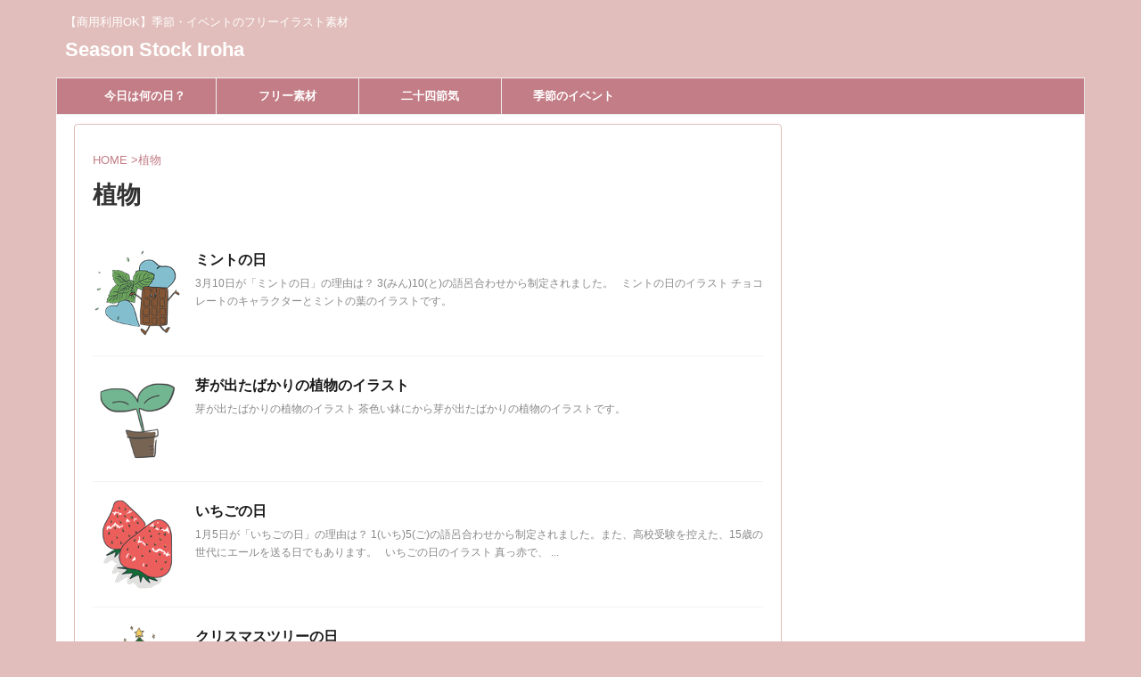

--- FILE ---
content_type: text/html; charset=UTF-8
request_url: https://season-calendar.com/tag/%E6%A4%8D%E7%89%A9/
body_size: 8293
content:
<!DOCTYPE html> <!--[if lt IE 7]><html class="ie6" lang="ja"> <![endif]--> <!--[if IE 7]><html class="i7" lang="ja"> <![endif]--> <!--[if IE 8]><html class="ie" lang="ja"> <![endif]--> <!--[if gt IE 8]><!--><html lang="ja" class=""> <!--<![endif]--><head prefix="og: http://ogp.me/ns# fb: http://ogp.me/ns/fb# article: http://ogp.me/ns/article#"><meta charset="UTF-8" ><meta name="viewport" content="width=device-width,initial-scale=1.0,user-scalable=no,viewport-fit=cover"><meta name="format-detection" content="telephone=no" ><meta name="robots" content="noindex,follow"><link rel="alternate" type="application/rss+xml" title="Season Stock Iroha RSS Feed" href="https://season-calendar.com/feed/" /><link rel="pingback" href="https://season-calendar.com/xmlrpc.php" > <!--[if lt IE 9]> <script src="https://season-calendar.com/wp-content/themes/affinger5/js/html5shiv.js"></script> <![endif]--><!-- <link type="text/css" media="all" href="https://season-calendar.com/wp-content/cache/autoptimize/css/autoptimize_a160060cef4aaf5c32a80a0dea86549d.css" rel="stylesheet" /> -->
<link rel="stylesheet" type="text/css" href="//season-calendar.com/wp-content/cache/wpfc-minified/bdabec80339236e86276dc6b4ae5fafa/1588382144index.css" media="all"/><!-- <link type="text/css" media="screen" href="https://season-calendar.com/wp-content/cache/autoptimize/css/autoptimize_ce556376d28e0fe878aaa7c479260aa0.css" rel="stylesheet" /> -->
<link rel="stylesheet" type="text/css" href="//season-calendar.com/wp-content/cache/wpfc-minified/d57104873aa8ed66fb09ddcd56b4c955/1588382144index.css" media="screen"/><title>植物 - Season Stock Iroha</title><link rel='dns-prefetch' href='//ajax.googleapis.com' /><link rel='dns-prefetch' href='//s.w.org' /> <script type="text/javascript">window._wpemojiSettings = {"baseUrl":"https:\/\/s.w.org\/images\/core\/emoji\/12.0.0-1\/72x72\/","ext":".png","svgUrl":"https:\/\/s.w.org\/images\/core\/emoji\/12.0.0-1\/svg\/","svgExt":".svg","source":{"concatemoji":"https:\/\/season-calendar.com\/wp-includes\/js\/wp-emoji-release.min.js?ver=5.3.2"}};
!function(e,a,t){var r,n,o,i,p=a.createElement("canvas"),s=p.getContext&&p.getContext("2d");function c(e,t){var a=String.fromCharCode;s.clearRect(0,0,p.width,p.height),s.fillText(a.apply(this,e),0,0);var r=p.toDataURL();return s.clearRect(0,0,p.width,p.height),s.fillText(a.apply(this,t),0,0),r===p.toDataURL()}function l(e){if(!s||!s.fillText)return!1;switch(s.textBaseline="top",s.font="600 32px Arial",e){case"flag":return!c([127987,65039,8205,9895,65039],[127987,65039,8203,9895,65039])&&(!c([55356,56826,55356,56819],[55356,56826,8203,55356,56819])&&!c([55356,57332,56128,56423,56128,56418,56128,56421,56128,56430,56128,56423,56128,56447],[55356,57332,8203,56128,56423,8203,56128,56418,8203,56128,56421,8203,56128,56430,8203,56128,56423,8203,56128,56447]));case"emoji":return!c([55357,56424,55356,57342,8205,55358,56605,8205,55357,56424,55356,57340],[55357,56424,55356,57342,8203,55358,56605,8203,55357,56424,55356,57340])}return!1}function d(e){var t=a.createElement("script");t.src=e,t.defer=t.type="text/javascript",a.getElementsByTagName("head")[0].appendChild(t)}for(i=Array("flag","emoji"),t.supports={everything:!0,everythingExceptFlag:!0},o=0;o<i.length;o++)t.supports[i[o]]=l(i[o]),t.supports.everything=t.supports.everything&&t.supports[i[o]],"flag"!==i[o]&&(t.supports.everythingExceptFlag=t.supports.everythingExceptFlag&&t.supports[i[o]]);t.supports.everythingExceptFlag=t.supports.everythingExceptFlag&&!t.supports.flag,t.DOMReady=!1,t.readyCallback=function(){t.DOMReady=!0},t.supports.everything||(n=function(){t.readyCallback()},a.addEventListener?(a.addEventListener("DOMContentLoaded",n,!1),e.addEventListener("load",n,!1)):(e.attachEvent("onload",n),a.attachEvent("onreadystatechange",function(){"complete"===a.readyState&&t.readyCallback()})),(r=t.source||{}).concatemoji?d(r.concatemoji):r.wpemoji&&r.twemoji&&(d(r.twemoji),d(r.wpemoji)))}(window,document,window._wpemojiSettings);</script> <!-- <link rel='stylesheet' id='single-css'  href='https://season-calendar.com/wp-content/themes/affinger5/st-rankcss.php' type='text/css' media='all' /> --><!-- <link rel='stylesheet' id='st-themecss-css'  href='https://season-calendar.com/wp-content/themes/affinger5/st-themecss-loader.php?ver=5.3.2' type='text/css' media='all' /> -->
<link rel="stylesheet" type="text/css" href="//season-calendar.com/wp-content/cache/wpfc-minified/8f72a0cc276a15fb28d1505af05be3e5/1588382144index.css" media="all"/><meta name="generator" content="WordPress Download Manager 2.9.56" /><link rel='https://api.w.org/' href='https://season-calendar.com/wp-json/' /> <script>var wpdm_site_url = 'https://season-calendar.com/';
var wpdm_home_url = 'https://season-calendar.com/';
var ajax_url = 'https://season-calendar.com/wp-admin/admin-ajax.php';
var wpdm_ajax_url = 'https://season-calendar.com/wp-admin/admin-ajax.php';
var wpdm_ajax_popup = '0';</script> <link rel="next" href="https://season-calendar.com/tag/%E6%A4%8D%E7%89%A9/page/2/" /><link rel="shortcut icon" href="https://season-calendar.com/wp-content/uploads/2020/02/fabicon152.png" ><link rel="apple-touch-icon-precomposed" href="https://season-calendar.com/wp-content/uploads/2020/02/fabicon152.png" /><meta name="google-site-verification" content="VFIx1Q-YP81zbQBaIpDxlhpYRCbSMbARg353QHlaVPI" /><link rel="icon" href="https://season-calendar.com/wp-content/uploads/2018/02/cropped-fabicon512-32x32.png" sizes="32x32" /><link rel="icon" href="https://season-calendar.com/wp-content/uploads/2018/02/cropped-fabicon512-192x192.png" sizes="192x192" /><link rel="apple-touch-icon-precomposed" href="https://season-calendar.com/wp-content/uploads/2018/02/cropped-fabicon512-180x180.png" /><meta name="msapplication-TileImage" content="https://season-calendar.com/wp-content/uploads/2018/02/cropped-fabicon512-270x270.png" /> <script>(function (i, s, o, g, r, a, m) {
i['GoogleAnalyticsObject'] = r;
i[r] = i[r] || function () {
(i[r].q = i[r].q || []).push(arguments)
}, i[r].l = 1 * new Date();
a = s.createElement(o),
m = s.getElementsByTagName(o)[0];
a.async = 1;
a.src = g;
m.parentNode.insertBefore(a, m)
})(window, document, 'script', '//www.google-analytics.com/analytics.js', 'ga');
ga('create', 'UA-76541895-14', 'auto');
ga('send', 'pageview');</script> <script>jQuery(function(){
jQuery('.st-btn-open').click(function(){
jQuery(this).next('.st-slidebox').stop(true, true).slideToggle();
jQuery(this).addClass('st-btn-open-click');
});
});</script> <script>jQuery(function(){
jQuery("#toc_container:not(:has(ul ul))").addClass("only-toc");
jQuery(".st-ac-box ul:has(.cat-item)").each(function(){
jQuery(this).addClass("st-ac-cat");
});
});</script> <script>jQuery(function(){
jQuery('.st-star').parent('.rankh4').css('padding-bottom','5px'); // スターがある場合のランキング見出し調整
});</script> </head><body class="archive tag tag-48 custom-background not-front-page" ><div id="st-ami"><div id="wrapper" class=""><div id="wrapper-in"><header id=""><div id="headbox-bg"><div id="headbox"><nav id="s-navi" class="pcnone" data-st-nav data-st-nav-type="normal"><dl class="acordion is-active" data-st-nav-primary><dt class="trigger"><p class="acordion_button"><span class="op"><i class="fa st-svg-menu"></i></span></p></dt><dd class="acordion_tree"><div class="acordion_tree_content"><div class="menu-%e3%82%b9%e3%83%9e%e3%83%9b-container"><ul id="menu-%e3%82%b9%e3%83%9e%e3%83%9b" class="menu"><li id="menu-item-884" class="menu-item menu-item-type-custom menu-item-object-custom menu-item-home menu-item-884"><a href="https://season-calendar.com"><span class="menu-item-label">ホーム</span></a></li><li id="menu-item-4242" class="menu-item menu-item-type-post_type menu-item-object-page menu-item-4242"><a href="https://season-calendar.com/free/"><span class="menu-item-label">フリー素材</span></a></li><li id="menu-item-6163" class="menu-item menu-item-type-custom menu-item-object-custom menu-item-6163"><a href="https://season-calendar.com/whatsday/"><span class="menu-item-label">今日は何の日？</span></a></li><li id="menu-item-12819" class="menu-item menu-item-type-custom menu-item-object-custom menu-item-12819"><a href="https://season-calendar.com/24sekki/"><span class="menu-item-label">二十四節気</span></a></li><li id="menu-item-12820" class="menu-item menu-item-type-custom menu-item-object-custom menu-item-12820"><a href="https://season-calendar.com/72kou/"><span class="menu-item-label">七十二候</span></a></li><li id="menu-item-10044" class="menu-item menu-item-type-taxonomy menu-item-object-category menu-item-10044"><a href="https://season-calendar.com/category/koyomi/"><span class="menu-item-label">こよみ</span></a></li><li id="menu-item-7656" class="menu-item menu-item-type-post_type menu-item-object-page menu-item-7656"><a href="https://season-calendar.com/profile/"><span class="menu-item-label">運営者プロフィール</span></a></li><li id="menu-item-886" class="menu-item menu-item-type-post_type menu-item-object-page menu-item-886"><a href="https://season-calendar.com/%e3%81%8a%e5%95%8f%e3%81%84%e5%90%88%e3%82%8f%e3%81%9b/"><span class="menu-item-label">お問い合わせ</span></a></li></ul></div><div class="clear"></div></div></dd></dl></nav><div id="header-l"><div id="st-text-logo"><p class="descr sitenametop"> 【商用利用OK】季節・イベントのフリーイラスト素材</p><p class="sitename"><a href="https://season-calendar.com/"> Season Stock Iroha </a></p></div></div><div id="header-r" class="smanone"></div></div></div><div id="gazou-wide"><div id="st-menubox"><div id="st-menuwide"><nav class="smanone clearfix"><ul id="menu-%e3%83%98%e3%83%83%e3%83%80%e3%83%bc" class="menu"><li id="menu-item-6160" class="menu-item menu-item-type-custom menu-item-object-custom menu-item-6160"><a href="https://season-calendar.com/whatsday">今日は何の日？</a></li><li id="menu-item-4219" class="menu-item menu-item-type-post_type menu-item-object-page menu-item-4219"><a href="https://season-calendar.com/free/">フリー素材</a></li><li id="menu-item-12435" class="menu-item menu-item-type-custom menu-item-object-custom menu-item-has-children menu-item-12435"><a href="https://season-calendar.com/24sekki/">二十四節気</a><ul class="sub-menu"><li id="menu-item-10005" class="menu-item menu-item-type-custom menu-item-object-custom menu-item-10005"><a href="https://season-calendar.com/72kou/">七十二候</a></li><li id="menu-item-10011" class="menu-item menu-item-type-taxonomy menu-item-object-category menu-item-10011"><a href="https://season-calendar.com/category/koyomi/">こよみ</a></li></ul></li><li id="menu-item-10042" class="menu-item menu-item-type-taxonomy menu-item-object-category menu-item-10042"><a href="https://season-calendar.com/category/recommend/event/season-event/">季節のイベント</a></li></ul></nav></div></div></div></header><div id="content-w"><div id="content" class="clearfix"><div id="contentInner"><main ><article><div id="breadcrumb"><ol><li><a href="https://season-calendar.com"><span>HOME</span></a> ></li><li>植物</li></ol></div><h1 class="entry-title"> 植物</h1><div class="kanren "><dl class="clearfix"><dt><a href="https://season-calendar.com/whatday-mint/"> <img width="150" height="150" src="https://season-calendar.com/wp-content/uploads/2018/03/0310mintnohi-e.png" class="attachment-st_thumb150 size-st_thumb150 wp-post-image" alt="ミントとチョコレートのアイキャッチ" srcset="https://season-calendar.com/wp-content/uploads/2018/03/0310mintnohi-e.png 150w, https://season-calendar.com/wp-content/uploads/2018/03/0310mintnohi-e-100x100.png 100w" sizes="(max-width: 150px) 100vw, 150px" /> </a></dt><dd><h3><a href="https://season-calendar.com/whatday-mint/"> ミントの日 </a></h3><div class="st-excerpt smanone"><p>3月10日が「ミントの日」の理由は？ 3(みん)10(と)の語呂合わせから制定されました。 &nbsp; ミントの日のイラスト チョコレートのキャラクターとミントの葉のイラストです。</p></div></dd></dl><dl class="clearfix"><dt><a href="https://season-calendar.com/free-28/"> <img width="150" height="150" src="https://season-calendar.com/wp-content/uploads/2018/01/84cf2ff93926af3ad9b477be99af8738.png" class="attachment-st_thumb150 size-st_thumb150 wp-post-image" alt="植物のアイキャッチ" srcset="https://season-calendar.com/wp-content/uploads/2018/01/84cf2ff93926af3ad9b477be99af8738.png 150w, https://season-calendar.com/wp-content/uploads/2018/01/84cf2ff93926af3ad9b477be99af8738-100x100.png 100w" sizes="(max-width: 150px) 100vw, 150px" /> </a></dt><dd><h3><a href="https://season-calendar.com/free-28/"> 芽が出たばかりの植物のイラスト </a></h3><div class="st-excerpt smanone"><p>芽が出たばかりの植物のイラスト 茶色い鉢にから芽が出たばかりの植物のイラストです。</p></div></dd></dl><dl class="clearfix"><dt><a href="https://season-calendar.com/whatday-strawberry/"> <img width="150" height="150" src="https://season-calendar.com/wp-content/uploads/2018/10/0105ichigonohi-e.png" class="attachment-st_thumb150 size-st_thumb150 wp-post-image" alt="いちごの日のアイキャッチ" srcset="https://season-calendar.com/wp-content/uploads/2018/10/0105ichigonohi-e.png 150w, https://season-calendar.com/wp-content/uploads/2018/10/0105ichigonohi-e-100x100.png 100w" sizes="(max-width: 150px) 100vw, 150px" /> </a></dt><dd><h3><a href="https://season-calendar.com/whatday-strawberry/"> いちごの日 </a></h3><div class="st-excerpt smanone"><p>1月5日が「いちごの日」の理由は？ 1(いち)5(ご)の語呂合わせから制定されました。また、高校受験を控えた、15歳の世代にエールを送る日でもあります。 &nbsp; いちごの日のイラスト 真っ赤で、 ...</p></div></dd></dl><dl class="clearfix"><dt><a href="https://season-calendar.com/whatday-xmastree/"> <img width="150" height="150" src="https://season-calendar.com/wp-content/uploads/2017/11/1207xmastreenohi-e.png" class="attachment-st_thumb150 size-st_thumb150 wp-post-image" alt="クリスマスツリーの日のアイキャッチ" srcset="https://season-calendar.com/wp-content/uploads/2017/11/1207xmastreenohi-e.png 150w, https://season-calendar.com/wp-content/uploads/2017/11/1207xmastreenohi-e-100x100.png 100w" sizes="(max-width: 150px) 100vw, 150px" /> </a></dt><dd><h3><a href="https://season-calendar.com/whatday-xmastree/"> クリスマスツリーの日 </a></h3><div class="st-excerpt smanone"><p>12月7日が「クリスマスツリー」の日の理由は？ 1886年に横浜で外国人船員のために日本初のクリスマスツリーが飾られたことから制定されました &nbsp; クリスマスツリーの日のイラスト キラキラのク ...</p></div></dd></dl><div class="st-infeed-adunit"><div class="textwidget custom-html-widget"> <script async src="https://pagead2.googlesyndication.com/pagead/js/adsbygoogle.js"></script> <ins class="adsbygoogle"
style="display:block"
data-ad-format="fluid"
data-ad-layout-key="-fe+5v-1f-41+cn"
data-ad-client="ca-pub-8334016155135841"
data-ad-slot="4166689966"></ins> <script>(adsbygoogle = window.adsbygoogle || []).push({});</script> </div></div><dl class="clearfix"><dt><a href="https://season-calendar.com/illust-tanabata-tanzaku/"> <img width="150" height="150" src="https://season-calendar.com/wp-content/uploads/2017/11/tanzaku1e.png" class="attachment-st_thumb150 size-st_thumb150 wp-post-image" alt="短冊のアイキャッチ" srcset="https://season-calendar.com/wp-content/uploads/2017/11/tanzaku1e.png 150w, https://season-calendar.com/wp-content/uploads/2017/11/tanzaku1e-100x100.png 100w" sizes="(max-width: 150px) 100vw, 150px" /> </a></dt><dd><h3><a href="https://season-calendar.com/illust-tanabata-tanzaku/"> 七夕祭り【短冊】 </a></h3><div class="st-excerpt smanone"><p>七夕祭り【短冊】のイラスト 短冊に、お願いが書き込める、笹と短冊のイラストです。</p></div></dd></dl><dl class="clearfix"><dt><a href="https://season-calendar.com/illust-tanabata-sasa/"> <img width="150" height="150" src="https://season-calendar.com/wp-content/uploads/2017/11/sasa1e.png" class="attachment-st_thumb150 size-st_thumb150 wp-post-image" alt="笹のアイキャッチ" srcset="https://season-calendar.com/wp-content/uploads/2017/11/sasa1e.png 150w, https://season-calendar.com/wp-content/uploads/2017/11/sasa1e-100x100.png 100w" sizes="(max-width: 150px) 100vw, 150px" /> </a></dt><dd><h3><a href="https://season-calendar.com/illust-tanabata-sasa/"> 七夕祭り【笹】 </a></h3><div class="st-excerpt smanone"><p>七夕祭り【笹】のイラスト 笹と、笹を食べているパンダのイラストです。</p></div></dd></dl><dl class="clearfix"><dt><a href="https://season-calendar.com/illust-tanabata/"> <img width="150" height="150" src="https://season-calendar.com/wp-content/uploads/2017/09/tanabata-e.png" class="attachment-st_thumb150 size-st_thumb150 wp-post-image" alt="七夕祭りのアイキャッチ" srcset="https://season-calendar.com/wp-content/uploads/2017/09/tanabata-e.png 150w, https://season-calendar.com/wp-content/uploads/2017/09/tanabata-e-100x100.png 100w" sizes="(max-width: 150px) 100vw, 150px" /> </a></dt><dd><h3><a href="https://season-calendar.com/illust-tanabata/"> 七夕祭りのイラスト </a></h3><div class="st-excerpt smanone"><p>七夕祭りのイラスト 織り姫のイラスト 彦星のイラスト 七夕飾りのイラスト 笹のイラスト 短冊のイラスト 機織り機のイラスト 牛のイラスト 雨で中止のイラスト 星に願っているイラスト 願いを笹にかけてい ...</p></div></dd></dl><dl class="clearfix"><dt><a href="https://season-calendar.com/illust-summervacation-asagao/"> <img width="150" height="150" src="https://season-calendar.com/wp-content/uploads/2017/11/asagao1e.png" class="attachment-st_thumb150 size-st_thumb150 wp-post-image" alt="朝顔のアイキャッチ" srcset="https://season-calendar.com/wp-content/uploads/2017/11/asagao1e.png 150w, https://season-calendar.com/wp-content/uploads/2017/11/asagao1e-100x100.png 100w" sizes="(max-width: 150px) 100vw, 150px" /> </a></dt><dd><h3><a href="https://season-calendar.com/illust-summervacation-asagao/"> 夏休み【朝顔】 </a></h3><div class="st-excerpt smanone"><p>夏休み【朝顔】のイラスト 夏に咲くキレイ目な朝顔のイラストです。</p></div></dd></dl><dl class="clearfix"><dt><a href="https://season-calendar.com/illust-summervacation-himawari/"> <img width="150" height="150" src="https://season-calendar.com/wp-content/uploads/2017/11/himawari1e.png" class="attachment-st_thumb150 size-st_thumb150 wp-post-image" alt="ひまわりのアイキャッチ" srcset="https://season-calendar.com/wp-content/uploads/2017/11/himawari1e.png 150w, https://season-calendar.com/wp-content/uploads/2017/11/himawari1e-100x100.png 100w" sizes="(max-width: 150px) 100vw, 150px" /> </a></dt><dd><h3><a href="https://season-calendar.com/illust-summervacation-himawari/"> 夏休み【ひまわり】 </a></h3><div class="st-excerpt smanone"><p>夏休み【ひまわり】のイラスト 夏に咲く仲良しなひまわりのイラストです。</p></div></dd></dl><div class="st-infeed-adunit"><div class="textwidget custom-html-widget"> <script async src="https://pagead2.googlesyndication.com/pagead/js/adsbygoogle.js"></script> <ins class="adsbygoogle"
style="display:block"
data-ad-format="fluid"
data-ad-layout-key="-fe+5v-1f-41+cn"
data-ad-client="ca-pub-8334016155135841"
data-ad-slot="4166689966"></ins> <script>(adsbygoogle = window.adsbygoogle || []).push({});</script> </div></div><dl class="clearfix"><dt><a href="https://season-calendar.com/illust-marineday-palmtree/"> <img width="150" height="150" src="https://season-calendar.com/wp-content/uploads/2017/11/palmtrees1e.png" class="attachment-st_thumb150 size-st_thumb150 wp-post-image" alt="ヤシノキのアイキャッチ" srcset="https://season-calendar.com/wp-content/uploads/2017/11/palmtrees1e.png 150w, https://season-calendar.com/wp-content/uploads/2017/11/palmtrees1e-100x100.png 100w" sizes="(max-width: 150px) 100vw, 150px" /> </a></dt><dd><h3><a href="https://season-calendar.com/illust-marineday-palmtree/"> 海の日【ヤシの木】 </a></h3><div class="st-excerpt smanone"><p>海の日【ヤシの木】のイラスト 島に生える天高く伸びるヤシノキのイラストです。</p></div></dd></dl><dl class="clearfix"><dt><a href="https://season-calendar.com/illust-kodomonohi-shoubu/"> <img width="150" height="150" src="https://season-calendar.com/wp-content/uploads/2017/11/shoubu1e.png" class="attachment-st_thumb150 size-st_thumb150 wp-post-image" alt="菖蒲のアイキャッチ" srcset="https://season-calendar.com/wp-content/uploads/2017/11/shoubu1e.png 150w, https://season-calendar.com/wp-content/uploads/2017/11/shoubu1e-100x100.png 100w" sizes="(max-width: 150px) 100vw, 150px" /> </a></dt><dd><h3><a href="https://season-calendar.com/illust-kodomonohi-shoubu/"> こどもの日【菖蒲】 </a></h3><div class="st-excerpt smanone"><p>こどもの日【菖蒲】のイラスト 古来から邪気を払うものとして扱われてきた菖蒲のイラストです。</p></div></dd></dl><dl class="clearfix"><dt><a href="https://season-calendar.com/illust-ohanami-sakurachiru/"> <img width="150" height="150" src="https://season-calendar.com/wp-content/uploads/2017/11/sakurachiru1e.png" class="attachment-st_thumb150 size-st_thumb150 wp-post-image" alt="桜散るのアイキャッチ" srcset="https://season-calendar.com/wp-content/uploads/2017/11/sakurachiru1e.png 150w, https://season-calendar.com/wp-content/uploads/2017/11/sakurachiru1e-100x100.png 100w" sizes="(max-width: 150px) 100vw, 150px" /> </a></dt><dd><h3><a href="https://season-calendar.com/illust-ohanami-sakurachiru/"> お花見【桜散る】 </a></h3><div class="st-excerpt smanone"><p>お花見【桜散る】のイラスト すっかりと桜が散ってしまっている様子のイラストです。</p></div></dd></dl><dl class="clearfix"><dt><a href="https://season-calendar.com/illust-ohanami-sakuranamiki/"> <img width="150" height="150" src="https://season-calendar.com/wp-content/uploads/2017/11/sakuranamiki1e.png" class="attachment-st_thumb150 size-st_thumb150 wp-post-image" alt="桜並木のアイキャッチ" srcset="https://season-calendar.com/wp-content/uploads/2017/11/sakuranamiki1e.png 150w, https://season-calendar.com/wp-content/uploads/2017/11/sakuranamiki1e-100x100.png 100w" sizes="(max-width: 150px) 100vw, 150px" /> </a></dt><dd><h3><a href="https://season-calendar.com/illust-ohanami-sakuranamiki/"> お花見【桜並木】 </a></h3><div class="st-excerpt smanone"><p>お花見【桜並木】のイラスト 春に満開に咲く桜並木が続いている様子のイラストです。</p></div></dd></dl><dl class="clearfix"><dt><a href="https://season-calendar.com/illust-tsuyu-ajisai/"> <img width="150" height="150" src="https://season-calendar.com/wp-content/uploads/2017/11/ajisai1e.png" class="attachment-st_thumb150 size-st_thumb150 wp-post-image" alt="紫陽花のアイキャッチ" srcset="https://season-calendar.com/wp-content/uploads/2017/11/ajisai1e.png 150w, https://season-calendar.com/wp-content/uploads/2017/11/ajisai1e-100x100.png 100w" sizes="(max-width: 150px) 100vw, 150px" /> </a></dt><dd><h3><a href="https://season-calendar.com/illust-tsuyu-ajisai/"> 梅雨【紫陽花】 </a></h3><div class="st-excerpt smanone"><p>梅雨【紫陽花】のイラスト 梅雨時期の一輪の花の紫陽花のイラストです。</p></div></dd></dl><div class="st-infeed-adunit"><div class="textwidget custom-html-widget"> <script async src="https://pagead2.googlesyndication.com/pagead/js/adsbygoogle.js"></script> <ins class="adsbygoogle"
style="display:block"
data-ad-format="fluid"
data-ad-layout-key="-fe+5v-1f-41+cn"
data-ad-client="ca-pub-8334016155135841"
data-ad-slot="4166689966"></ins> <script>(adsbygoogle = window.adsbygoogle || []).push({});</script> </div></div><dl class="clearfix"><dt><a href="https://season-calendar.com/illust-fathersday-yellow-rose/"> <img width="150" height="150" src="https://season-calendar.com/wp-content/uploads/2017/11/yellow-rose1e.png" class="attachment-st_thumb150 size-st_thumb150 wp-post-image" alt="黄色いバラのイラスト" srcset="https://season-calendar.com/wp-content/uploads/2017/11/yellow-rose1e.png 150w, https://season-calendar.com/wp-content/uploads/2017/11/yellow-rose1e-100x100.png 100w" sizes="(max-width: 150px) 100vw, 150px" /> </a></dt><dd><h3><a href="https://season-calendar.com/illust-fathersday-yellow-rose/"> 父の日【黄色いバラ】 </a></h3><div class="st-excerpt smanone"><p>父の日【黄色いバラ】のイラスト 父の日にお父さんに感謝を伝える黄色いバラのイラストと何色のバラにもできるぬりえです。</p></div></dd></dl></div><div class="st-pagelink"><div class="st-pagelink-in"> <span aria-current="page" class="page-numbers current">1</span> <a class="page-numbers" href="https://season-calendar.com/tag/%E6%A4%8D%E7%89%A9/page/2/">2</a> <a class="next page-numbers" href="https://season-calendar.com/tag/%E6%A4%8D%E7%89%A9/page/2/">Next &raquo;</a></div></div></article></main></div><div id="side"><aside><div class="side-topad"><div id="custom_html-37" class="widget_text ad widget_custom_html"><div class="textwidget custom-html-widget"><script async src="https://pagead2.googlesyndication.com/pagead/js/adsbygoogle.js"></script>  <ins class="adsbygoogle"
style="display:block"
data-ad-client="ca-pub-8334016155135841"
data-ad-slot="4896327243"
data-ad-format="link"
data-full-width-responsive="true"></ins> <script>(adsbygoogle = window.adsbygoogle || []).push({});</script></div></div><div id="search-2" class="ad widget_search"><div id="search"><form method="get" id="searchform" action="https://season-calendar.com/"> <label class="hidden" for="s"> </label> <input type="text" placeholder="検索するテキストを入力" value="" name="s" id="s" /> <input type="image" src="https://season-calendar.com/wp-content/themes/affinger5/images/search.png" alt="検索" id="searchsubmit" /></form></div></div></div><h4 class="menu_underh2">新着記事</h4><div class="kanren "><dl class="clearfix"><dt><a href="https://season-calendar.com/illust-rotenburo-osake/"> <img width="150" height="80" src="https://season-calendar.com/wp-content/uploads/2020/06/rotenburo-osake-e.png" class="attachment-st_thumb150 size-st_thumb150 wp-post-image" alt="露天風呂でお酒を飲む男性のイラスト" /> </a></dt><dd><h5 class="kanren-t"><a href="https://season-calendar.com/illust-rotenburo-osake/">露天風呂でお酒を飲む男性のイラスト</a></h5></dd></dl><dl class="clearfix"><dt><a href="https://season-calendar.com/freecalendar2021-2-12/"> <img width="150" height="150" src="https://season-calendar.com/wp-content/uploads/2020/09/calendar2021_2_12-150x150.jpg" class="attachment-st_thumb150 size-st_thumb150 wp-post-image" alt="2021年12月のカレンダー" srcset="https://season-calendar.com/wp-content/uploads/2020/09/calendar2021_2_12-150x150.jpg 150w, https://season-calendar.com/wp-content/uploads/2020/09/calendar2021_2_12-100x100.jpg 100w" sizes="(max-width: 150px) 100vw, 150px" /> </a></dt><dd><h5 class="kanren-t"><a href="https://season-calendar.com/freecalendar2021-2-12/">フリーカレンダー2021年【12月】</a></h5></dd></dl><dl class="clearfix"><dt><a href="https://season-calendar.com/freecalendar2021-2-11/"> <img width="150" height="150" src="https://season-calendar.com/wp-content/uploads/2020/09/calendar2021_2_11-150x150.jpg" class="attachment-st_thumb150 size-st_thumb150 wp-post-image" alt="2021年11月のカレンダー" srcset="https://season-calendar.com/wp-content/uploads/2020/09/calendar2021_2_11-150x150.jpg 150w, https://season-calendar.com/wp-content/uploads/2020/09/calendar2021_2_11-100x100.jpg 100w" sizes="(max-width: 150px) 100vw, 150px" /> </a></dt><dd><h5 class="kanren-t"><a href="https://season-calendar.com/freecalendar2021-2-11/">フリーカレンダー2021年【11月】</a></h5></dd></dl><dl class="clearfix"><dt><a href="https://season-calendar.com/freecalendar2021-2-10/"> <img width="150" height="150" src="https://season-calendar.com/wp-content/uploads/2020/09/calendar2021_2_10-150x150.jpg" class="attachment-st_thumb150 size-st_thumb150 wp-post-image" alt="2021年10月のカレンダー" srcset="https://season-calendar.com/wp-content/uploads/2020/09/calendar2021_2_10-150x150.jpg 150w, https://season-calendar.com/wp-content/uploads/2020/09/calendar2021_2_10-100x100.jpg 100w" sizes="(max-width: 150px) 100vw, 150px" /> </a></dt><dd><h5 class="kanren-t"><a href="https://season-calendar.com/freecalendar2021-2-10/">フリーカレンダー2021年【10月】</a></h5></dd></dl><dl class="clearfix"><dt><a href="https://season-calendar.com/freecalendar2021-2-9/"> <img width="150" height="150" src="https://season-calendar.com/wp-content/uploads/2020/09/calendar2021_2_9-150x150.jpg" class="attachment-st_thumb150 size-st_thumb150 wp-post-image" alt="2021年9月のカレンダー" srcset="https://season-calendar.com/wp-content/uploads/2020/09/calendar2021_2_9-150x150.jpg 150w, https://season-calendar.com/wp-content/uploads/2020/09/calendar2021_2_9-100x100.jpg 100w" sizes="(max-width: 150px) 100vw, 150px" /> </a></dt><dd><h5 class="kanren-t"><a href="https://season-calendar.com/freecalendar2021-2-9/">フリーカレンダー2021年【9月】</a></h5></dd></dl><dl class="clearfix"><dt><a href="https://season-calendar.com/freecalendar2021-2-8/"> <img width="150" height="150" src="https://season-calendar.com/wp-content/uploads/2020/09/calendar2021_2_8-150x150.jpg" class="attachment-st_thumb150 size-st_thumb150 wp-post-image" alt="2021年8月のカレンダー" srcset="https://season-calendar.com/wp-content/uploads/2020/09/calendar2021_2_8-150x150.jpg 150w, https://season-calendar.com/wp-content/uploads/2020/09/calendar2021_2_8-100x100.jpg 100w" sizes="(max-width: 150px) 100vw, 150px" /> </a></dt><dd><h5 class="kanren-t"><a href="https://season-calendar.com/freecalendar2021-2-8/">フリーカレンダー2021年【8月】</a></h5></dd></dl><dl class="clearfix"><dt><a href="https://season-calendar.com/freecalendar2021-2-7/"> <img width="150" height="150" src="https://season-calendar.com/wp-content/uploads/2020/09/calendar2021_2_7-150x150.jpg" class="attachment-st_thumb150 size-st_thumb150 wp-post-image" alt="2021年7月のカレンダー" srcset="https://season-calendar.com/wp-content/uploads/2020/09/calendar2021_2_7-150x150.jpg 150w, https://season-calendar.com/wp-content/uploads/2020/09/calendar2021_2_7-100x100.jpg 100w" sizes="(max-width: 150px) 100vw, 150px" /> </a></dt><dd><h5 class="kanren-t"><a href="https://season-calendar.com/freecalendar2021-2-7/">フリーカレンダー2021年【7月】</a></h5></dd></dl></div><div id="scrollad"><div id="custom_html-13" class="widget_text ad widget_custom_html"><div class="textwidget custom-html-widget"><p style="text-align: center;"> <a href="https://season-calendar.com/whatsday/"><img src="https://season-calendar.com/wp-content/uploads/2018/02/nannohi-e.png"></a><br></p></div></div><div id="custom_html-12" class="widget_text ad widget_custom_html"><div class="textwidget custom-html-widget"><p style="text-align: center;"> <a href="https://season-calendar.com/category/free/people/"><img src="https://season-calendar.com/wp-content/uploads/2018/10/side-8.png"></a><br></div></div><div id="custom_html-24" class="widget_text ad widget_custom_html"><div class="textwidget custom-html-widget"><p style="text-align: center;"> <a href="https://season-calendar.com/category/free/animal/"><img src="https://season-calendar.com/wp-content/uploads/2018/10/side-9.png"></a><br></div></div><div id="custom_html-25" class="widget_text ad widget_custom_html"><div class="textwidget custom-html-widget"><p style="text-align: center;"> <a href="https://season-calendar.com/category/free/plant/"><img src="https://season-calendar.com/wp-content/uploads/2018/10/side-11.png"></a><br></div></div><div id="custom_html-26" class="widget_text ad widget_custom_html"><div class="textwidget custom-html-widget"><p style="text-align: center;"> <a href="https://season-calendar.com/category/free/food/"><img src="https://season-calendar.com/wp-content/uploads/2018/10/side-10.png"></a><br></div></div><div id="custom_html-27" class="widget_text ad widget_custom_html"><div class="textwidget custom-html-widget"><p style="text-align: center;"> <a href="https://season-calendar.com/category/free/vehicle/"><img src="https://season-calendar.com/wp-content/uploads/2018/10/side-12.png"></a><br></div></div><div id="custom_html-30" class="widget_text ad widget_custom_html"><div class="textwidget custom-html-widget"><p style="text-align: center;"> <a href="https://season-calendar.com/category/free/leisure/"><img src="https://season-calendar.com/wp-content/uploads/2018/10/side-2.png"></a><br></div></div><div id="custom_html-31" class="widget_text ad widget_custom_html"><div class="textwidget custom-html-widget"><p style="text-align: center;"> <a href="https://season-calendar.com/category/free/character/"><img src="https://season-calendar.com/wp-content/uploads/2018/10/side-3.png"></a><br></div></div><div id="custom_html-29" class="widget_text ad widget_custom_html"><div class="textwidget custom-html-widget"><p style="text-align: center;"> <a href="https://season-calendar.com/category/free/message/"><img src="https://season-calendar.com/wp-content/uploads/2018/10/side-4.png"></a><br></div></div><div id="custom_html-34" class="widget_text ad widget_custom_html"><div class="textwidget custom-html-widget"><p style="text-align: center;"> <a href="https://season-calendar.com/%E3%81%8A%E5%95%8F%E3%81%84%E5%90%88%E3%82%8F%E3%81%9B/"><img src="https://season-calendar.com/wp-content/uploads/2018/10/side-7.png"></a><br></div></div></div></aside></div></div></div><footer><div id="footer"><div id="footer-in"><div class="footermenubox clearfix "><ul id="menu-%e3%83%95%e3%83%83%e3%82%bf%e3%83%bc" class="footermenust"><li id="menu-item-4655" class="menu-item menu-item-type-custom menu-item-object-custom menu-item-home menu-item-4655"><a href="https://season-calendar.com/">ホーム</a></li><li id="menu-item-7424" class="menu-item menu-item-type-post_type menu-item-object-page menu-item-7424"><a href="https://season-calendar.com/free/">フリー素材</a></li><li id="menu-item-440" class="menu-item menu-item-type-post_type menu-item-object-page menu-item-privacy-policy menu-item-440"><a href="https://season-calendar.com/%e3%83%97%e3%83%a9%e3%82%a4%e3%83%90%e3%82%b7%e3%83%bc%e3%83%9d%e3%83%aa%e3%82%b7%e3%83%bc/">プライバシーポリシー</a></li><li id="menu-item-651" class="menu-item menu-item-type-post_type menu-item-object-page menu-item-651"><a href="https://season-calendar.com/%e3%81%94%e5%88%a9%e7%94%a8%e8%a6%8f%e7%b4%84/">ご利用規約</a></li><li id="menu-item-165" class="menu-item menu-item-type-post_type menu-item-object-page menu-item-165"><a href="https://season-calendar.com/sitemap/">サイトマップ</a></li><li id="menu-item-166" class="menu-item menu-item-type-post_type menu-item-object-page menu-item-166"><a href="https://season-calendar.com/%e3%81%8a%e5%95%8f%e3%81%84%e5%90%88%e3%82%8f%e3%81%9b/">お問い合わせ</a></li></ul></div><div id="st-footer-logo-wrapper"><div id="st-text-logo"><h3 class="footerlogo"> <a href="https://season-calendar.com/"> Season Stock Iroha </a></h3><p class="footer-description"> <a href="https://season-calendar.com/">【商用利用OK】季節・イベントのフリーイラスト素材</a></p></div><div class="st-footer-tel"></div></div></div></div></footer></div></div></div> <script type='text/javascript' src='//ajax.googleapis.com/ajax/libs/jquery/1.11.3/jquery.min.js?ver=1.11.3'></script> <script type='text/javascript'>/*  */
var wpcf7 = {"apiSettings":{"root":"https:\/\/season-calendar.com\/wp-json\/contact-form-7\/v1","namespace":"contact-form-7\/v1"},"recaptcha":{"messages":{"empty":"\u3042\u306a\u305f\u304c\u30ed\u30dc\u30c3\u30c8\u3067\u306f\u306a\u3044\u3053\u3068\u3092\u8a3c\u660e\u3057\u3066\u304f\u3060\u3055\u3044\u3002"}}};
/*  */</script> <script type='text/javascript'>/*  */
var tocplus = {"visibility_show":"\u8868\u793a","visibility_hide":"\u975e\u8868\u793a","visibility_hide_by_default":"1","width":"Auto"};
/*  */</script> <script type='text/javascript'>/*  */
var colorboxSettings = {"rel":"group","maxWidth":"95%","maxHeight":"95%","opacity":"0.6","current":"image {current} of {total}","previous":"previous","next":"next","close":"close","xhrError":"This content failed to load.","imgError":"This image failed to load.","slideshowStart":"start slideshow","slideshowStop":"stop slideshow"};
jQuery(function($){ 
// Examples of how to assign the ColorBox event to elements 
$("a[href$=\'jpg\'],a[href$=\'jpeg\'],a[href$=\'png\'],a[href$=\'bmp\'],a[href$=\'gif\'],a[href$=\'JPG\'],a[href$=\'JPEG\'],a[href$=\'PNG\'],a[href$=\'BMP\'],a[href$=\'GIF\']").colorbox(colorboxSettings); 
});;
/*  */</script> <script type='text/javascript'>/*  */
var ST = {"ajax_url":"https:\/\/season-calendar.com\/wp-admin\/admin-ajax.php","expand_accordion_menu":"","sidemenu_accordion":"","is_mobile":""};
/*  */</script> <p class="copyr" data-copyr>Copyright&copy; Season Stock Iroha ,  2020 All&ensp;Rights Reserved.</p> <script>(function (window, document, $, undefined) {
'use strict';
$(function () {
var s = $('[data-copyr]'), t = $('#footer-in');
s.length && t.length && t.append(s);
});
}(window, window.document, jQuery));</script> <div id="page-top"><a href="#wrapper" class="fa fa-angle-up"></a></div> <script type="text/javascript" defer src="https://season-calendar.com/wp-content/cache/autoptimize/js/autoptimize_98e6bc9fee8b5f4f450ca134d80df2f9.js"></script></body></html><!-- WP Fastest Cache file was created in 0.27845907211304 seconds, on 08-10-20 21:50:28 -->

--- FILE ---
content_type: text/html; charset=utf-8
request_url: https://www.google.com/recaptcha/api2/aframe
body_size: 267
content:
<!DOCTYPE HTML><html><head><meta http-equiv="content-type" content="text/html; charset=UTF-8"></head><body><script nonce="0ChdNDaaDLMsxq8tRHAL-Q">/** Anti-fraud and anti-abuse applications only. See google.com/recaptcha */ try{var clients={'sodar':'https://pagead2.googlesyndication.com/pagead/sodar?'};window.addEventListener("message",function(a){try{if(a.source===window.parent){var b=JSON.parse(a.data);var c=clients[b['id']];if(c){var d=document.createElement('img');d.src=c+b['params']+'&rc='+(localStorage.getItem("rc::a")?sessionStorage.getItem("rc::b"):"");window.document.body.appendChild(d);sessionStorage.setItem("rc::e",parseInt(sessionStorage.getItem("rc::e")||0)+1);localStorage.setItem("rc::h",'1769275434368');}}}catch(b){}});window.parent.postMessage("_grecaptcha_ready", "*");}catch(b){}</script></body></html>

--- FILE ---
content_type: text/plain
request_url: https://www.google-analytics.com/j/collect?v=1&_v=j102&a=400963864&t=pageview&_s=1&dl=https%3A%2F%2Fseason-calendar.com%2Ftag%2F%25E6%25A4%258D%25E7%2589%25A9%2F&ul=en-us%40posix&dt=%E6%A4%8D%E7%89%A9%20-%20Season%20Stock%20Iroha&sr=1280x720&vp=1280x720&_u=IEBAAEABAAAAACAAI~&jid=1617067412&gjid=1451492161&cid=687968689.1769275433&tid=UA-76541895-14&_gid=889561064.1769275433&_r=1&_slc=1&z=794220279
body_size: -452
content:
2,cG-YK255CSTNP